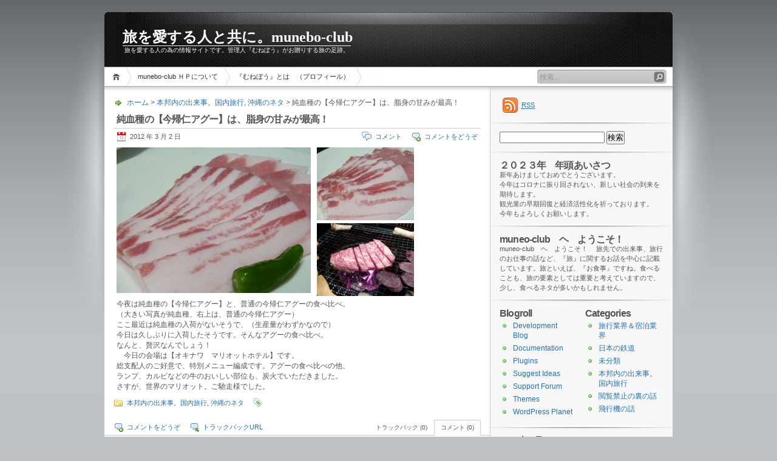

--- FILE ---
content_type: text/html; charset=UTF-8
request_url: http://www.munebo.com/2012/03/02/%E7%B4%94%E8%A1%80%E7%A8%AE%E3%81%AE%E3%80%90%E4%BB%8A%E5%B8%B0%E4%BB%81%E3%82%A2%E3%82%B0%E3%83%BC%E3%80%91%E3%81%AF%E3%80%81%E8%84%82%E8%BA%AB%E3%81%AE%E7%94%98%E3%81%BF%E3%81%8C%E6%9C%80%E9%AB%98/
body_size: 11109
content:
<!DOCTYPE html PUBLIC "-//W3C//DTD XHTML 1.1//EN" "http://www.w3.org/TR/xhtml11/DTD/xhtml11.dtd">

<html xmlns="http://www.w3.org/1999/xhtml">
<head profile="http://gmpg.org/xfn/11">
	<meta http-equiv="Content-Type" content="text/html; charset=UTF-8" />
	<meta http-equiv="X-UA-Compatible" content="IE=EmulateIE7" />

	
	<link rel="alternate" type="application/rss+xml" title="RSS 2.0 - all posts" href="http://www.munebo.com/feed/" />
	<link rel="alternate" type="application/rss+xml" title="RSS 2.0 - all comments" href="http://www.munebo.com/comments/feed/" />
	<link rel="pingback" href="http://www.munebo.com/xmlrpc.php" />

	<!-- style START -->
	<!-- default style -->
	<style type="text/css" media="screen">@import url( http://www.munebo.com/wp-content/themes/inove/style.css );</style>
	<!-- for translations -->
		<!--[if IE]>
		<link rel="stylesheet" href="http://www.munebo.com/wp-content/themes/inove/ie.css" type="text/css" media="screen" />
	<![endif]-->
	<!-- style END -->

	<!-- script START -->
	<script type="text/javascript" src="http://www.munebo.com/wp-content/themes/inove/js/base.js"></script>
	<script type="text/javascript" src="http://www.munebo.com/wp-content/themes/inove/js/menu.js"></script>
	<!-- script END -->

	
		<!-- All in One SEO 4.3.8 - aioseo.com -->
		<title>純血種の【今帰仁アグー】は、脂身の甘みが最高！ - 旅を愛する人と共に。munebo-club</title>
		<meta name="description" content="今夜は純血種の【今帰仁アグー】と、普通の今帰仁アグーの食べ比べ。 （大きい写真が純血種、右上は、普通の今帰仁ア" />
		<meta name="robots" content="max-image-preview:large" />
		<link rel="canonical" href="http://www.munebo.com/2012/03/02/%e7%b4%94%e8%a1%80%e7%a8%ae%e3%81%ae%e3%80%90%e4%bb%8a%e5%b8%b0%e4%bb%81%e3%82%a2%e3%82%b0%e3%83%bc%e3%80%91%e3%81%af%e3%80%81%e8%84%82%e8%ba%ab%e3%81%ae%e7%94%98%e3%81%bf%e3%81%8c%e6%9c%80%e9%ab%98/" />
		<meta name="generator" content="All in One SEO (AIOSEO) 4.3.8" />
		<meta property="og:locale" content="ja_JP" />
		<meta property="og:site_name" content="旅を愛する人と共に。munebo-club - 旅を愛する人の為の情報サイトです。管理人『むねぼう』がお贈りする旅の足跡。" />
		<meta property="og:type" content="article" />
		<meta property="og:title" content="純血種の【今帰仁アグー】は、脂身の甘みが最高！ - 旅を愛する人と共に。munebo-club" />
		<meta property="og:description" content="今夜は純血種の【今帰仁アグー】と、普通の今帰仁アグーの食べ比べ。 （大きい写真が純血種、右上は、普通の今帰仁ア" />
		<meta property="og:url" content="http://www.munebo.com/2012/03/02/%e7%b4%94%e8%a1%80%e7%a8%ae%e3%81%ae%e3%80%90%e4%bb%8a%e5%b8%b0%e4%bb%81%e3%82%a2%e3%82%b0%e3%83%bc%e3%80%91%e3%81%af%e3%80%81%e8%84%82%e8%ba%ab%e3%81%ae%e7%94%98%e3%81%bf%e3%81%8c%e6%9c%80%e9%ab%98/" />
		<meta property="article:published_time" content="2012-03-02T11:28:53+00:00" />
		<meta property="article:modified_time" content="2012-03-02T14:50:21+00:00" />
		<meta name="twitter:card" content="summary_large_image" />
		<meta name="twitter:title" content="純血種の【今帰仁アグー】は、脂身の甘みが最高！ - 旅を愛する人と共に。munebo-club" />
		<meta name="twitter:description" content="今夜は純血種の【今帰仁アグー】と、普通の今帰仁アグーの食べ比べ。 （大きい写真が純血種、右上は、普通の今帰仁ア" />
		<script type="application/ld+json" class="aioseo-schema">
			{"@context":"https:\/\/schema.org","@graph":[{"@type":"BlogPosting","@id":"http:\/\/www.munebo.com\/2012\/03\/02\/%e7%b4%94%e8%a1%80%e7%a8%ae%e3%81%ae%e3%80%90%e4%bb%8a%e5%b8%b0%e4%bb%81%e3%82%a2%e3%82%b0%e3%83%bc%e3%80%91%e3%81%af%e3%80%81%e8%84%82%e8%ba%ab%e3%81%ae%e7%94%98%e3%81%bf%e3%81%8c%e6%9c%80%e9%ab%98\/#blogposting","name":"\u7d14\u8840\u7a2e\u306e\u3010\u4eca\u5e30\u4ec1\u30a2\u30b0\u30fc\u3011\u306f\u3001\u8102\u8eab\u306e\u7518\u307f\u304c\u6700\u9ad8\uff01 - \u65c5\u3092\u611b\u3059\u308b\u4eba\u3068\u5171\u306b\u3002munebo-club","headline":"\u7d14\u8840\u7a2e\u306e\u3010\u4eca\u5e30\u4ec1\u30a2\u30b0\u30fc\u3011\u306f\u3001\u8102\u8eab\u306e\u7518\u307f\u304c\u6700\u9ad8\uff01","author":{"@id":"http:\/\/www.munebo.com\/author\/admin\/#author"},"publisher":{"@id":"http:\/\/www.munebo.com\/#organization"},"image":{"@type":"ImageObject","url":"http:\/\/www.munebo.com\/wp-content\/uploads\/2012\/03\/P1070930.jpg","@id":"http:\/\/www.munebo.com\/#articleImage","width":800,"height":600},"datePublished":"2012-03-02T11:28:53+09:00","dateModified":"2012-03-02T14:50:21+09:00","inLanguage":"ja","mainEntityOfPage":{"@id":"http:\/\/www.munebo.com\/2012\/03\/02\/%e7%b4%94%e8%a1%80%e7%a8%ae%e3%81%ae%e3%80%90%e4%bb%8a%e5%b8%b0%e4%bb%81%e3%82%a2%e3%82%b0%e3%83%bc%e3%80%91%e3%81%af%e3%80%81%e8%84%82%e8%ba%ab%e3%81%ae%e7%94%98%e3%81%bf%e3%81%8c%e6%9c%80%e9%ab%98\/#webpage"},"isPartOf":{"@id":"http:\/\/www.munebo.com\/2012\/03\/02\/%e7%b4%94%e8%a1%80%e7%a8%ae%e3%81%ae%e3%80%90%e4%bb%8a%e5%b8%b0%e4%bb%81%e3%82%a2%e3%82%b0%e3%83%bc%e3%80%91%e3%81%af%e3%80%81%e8%84%82%e8%ba%ab%e3%81%ae%e7%94%98%e3%81%bf%e3%81%8c%e6%9c%80%e9%ab%98\/#webpage"},"articleSection":"\u672c\u90a6\u5185\u306e\u51fa\u6765\u4e8b\u3002\u56fd\u5185\u65c5\u884c, \u6c96\u7e04\u306e\u30cd\u30bf"},{"@type":"BreadcrumbList","@id":"http:\/\/www.munebo.com\/2012\/03\/02\/%e7%b4%94%e8%a1%80%e7%a8%ae%e3%81%ae%e3%80%90%e4%bb%8a%e5%b8%b0%e4%bb%81%e3%82%a2%e3%82%b0%e3%83%bc%e3%80%91%e3%81%af%e3%80%81%e8%84%82%e8%ba%ab%e3%81%ae%e7%94%98%e3%81%bf%e3%81%8c%e6%9c%80%e9%ab%98\/#breadcrumblist","itemListElement":[{"@type":"ListItem","@id":"http:\/\/www.munebo.com\/#listItem","position":1,"item":{"@type":"WebPage","@id":"http:\/\/www.munebo.com\/","name":"\u30db\u30fc\u30e0","description":"\u65c5\u3092\u611b\u3059\u308b\u4eba\u3068\u5171\u306b\u3002munebo-club \u65c5\u3092\u611b\u3059\u308b\u4eba\u306e\u70ba\u306e\u60c5\u5831\u30b5\u30a4\u30c8\u3067\u3059\u3002\u7ba1\u7406\u4eba\u300e\u3080\u306d\u307c\u3046\u300f\u304c\u304a\u8d08\u308a\u3059\u308b\u65c5\u306e\u8db3\u8de1\u3002","url":"http:\/\/www.munebo.com\/"},"nextItem":"http:\/\/www.munebo.com\/2012\/#listItem"},{"@type":"ListItem","@id":"http:\/\/www.munebo.com\/2012\/#listItem","position":2,"item":{"@type":"WebPage","@id":"http:\/\/www.munebo.com\/2012\/","name":"2012","url":"http:\/\/www.munebo.com\/2012\/"},"nextItem":"http:\/\/www.munebo.com\/2012\/03\/#listItem","previousItem":"http:\/\/www.munebo.com\/#listItem"},{"@type":"ListItem","@id":"http:\/\/www.munebo.com\/2012\/03\/#listItem","position":3,"item":{"@type":"WebPage","@id":"http:\/\/www.munebo.com\/2012\/03\/","name":"March","url":"http:\/\/www.munebo.com\/2012\/03\/"},"nextItem":"http:\/\/www.munebo.com\/2012\/03\/02\/#listItem","previousItem":"http:\/\/www.munebo.com\/2012\/#listItem"},{"@type":"ListItem","@id":"http:\/\/www.munebo.com\/2012\/03\/02\/#listItem","position":4,"item":{"@type":"WebPage","@id":"http:\/\/www.munebo.com\/2012\/03\/02\/","name":"2","url":"http:\/\/www.munebo.com\/2012\/03\/02\/"},"nextItem":"http:\/\/www.munebo.com\/2012\/03\/02\/%e7%b4%94%e8%a1%80%e7%a8%ae%e3%81%ae%e3%80%90%e4%bb%8a%e5%b8%b0%e4%bb%81%e3%82%a2%e3%82%b0%e3%83%bc%e3%80%91%e3%81%af%e3%80%81%e8%84%82%e8%ba%ab%e3%81%ae%e7%94%98%e3%81%bf%e3%81%8c%e6%9c%80%e9%ab%98\/#listItem","previousItem":"http:\/\/www.munebo.com\/2012\/03\/#listItem"},{"@type":"ListItem","@id":"http:\/\/www.munebo.com\/2012\/03\/02\/%e7%b4%94%e8%a1%80%e7%a8%ae%e3%81%ae%e3%80%90%e4%bb%8a%e5%b8%b0%e4%bb%81%e3%82%a2%e3%82%b0%e3%83%bc%e3%80%91%e3%81%af%e3%80%81%e8%84%82%e8%ba%ab%e3%81%ae%e7%94%98%e3%81%bf%e3%81%8c%e6%9c%80%e9%ab%98\/#listItem","position":5,"item":{"@type":"WebPage","@id":"http:\/\/www.munebo.com\/2012\/03\/02\/%e7%b4%94%e8%a1%80%e7%a8%ae%e3%81%ae%e3%80%90%e4%bb%8a%e5%b8%b0%e4%bb%81%e3%82%a2%e3%82%b0%e3%83%bc%e3%80%91%e3%81%af%e3%80%81%e8%84%82%e8%ba%ab%e3%81%ae%e7%94%98%e3%81%bf%e3%81%8c%e6%9c%80%e9%ab%98\/","name":"\u7d14\u8840\u7a2e\u306e\u3010\u4eca\u5e30\u4ec1\u30a2\u30b0\u30fc\u3011\u306f\u3001\u8102\u8eab\u306e\u7518\u307f\u304c\u6700\u9ad8\uff01","description":"\u4eca\u591c\u306f\u7d14\u8840\u7a2e\u306e\u3010\u4eca\u5e30\u4ec1\u30a2\u30b0\u30fc\u3011\u3068\u3001\u666e\u901a\u306e\u4eca\u5e30\u4ec1\u30a2\u30b0\u30fc\u306e\u98df\u3079\u6bd4\u3079\u3002 \uff08\u5927\u304d\u3044\u5199\u771f\u304c\u7d14\u8840\u7a2e\u3001\u53f3\u4e0a\u306f\u3001\u666e\u901a\u306e\u4eca\u5e30\u4ec1\u30a2","url":"http:\/\/www.munebo.com\/2012\/03\/02\/%e7%b4%94%e8%a1%80%e7%a8%ae%e3%81%ae%e3%80%90%e4%bb%8a%e5%b8%b0%e4%bb%81%e3%82%a2%e3%82%b0%e3%83%bc%e3%80%91%e3%81%af%e3%80%81%e8%84%82%e8%ba%ab%e3%81%ae%e7%94%98%e3%81%bf%e3%81%8c%e6%9c%80%e9%ab%98\/"},"previousItem":"http:\/\/www.munebo.com\/2012\/03\/02\/#listItem"}]},{"@type":"Organization","@id":"http:\/\/www.munebo.com\/#organization","name":"\u65c5\u3092\u611b\u3059\u308b\u4eba\u3068\u5171\u306b\u3002munebo-club","url":"http:\/\/www.munebo.com\/"},{"@type":"Person","@id":"http:\/\/www.munebo.com\/author\/admin\/#author","url":"http:\/\/www.munebo.com\/author\/admin\/","name":"\u3080\u306d\u307c\u3046","image":{"@type":"ImageObject","@id":"http:\/\/www.munebo.com\/2012\/03\/02\/%e7%b4%94%e8%a1%80%e7%a8%ae%e3%81%ae%e3%80%90%e4%bb%8a%e5%b8%b0%e4%bb%81%e3%82%a2%e3%82%b0%e3%83%bc%e3%80%91%e3%81%af%e3%80%81%e8%84%82%e8%ba%ab%e3%81%ae%e7%94%98%e3%81%bf%e3%81%8c%e6%9c%80%e9%ab%98\/#authorImage","url":"http:\/\/2.gravatar.com\/avatar\/e907bff13f3754d10e8dbd080f612ac0?s=96&d=mm&r=g","width":96,"height":96,"caption":"\u3080\u306d\u307c\u3046"}},{"@type":"WebPage","@id":"http:\/\/www.munebo.com\/2012\/03\/02\/%e7%b4%94%e8%a1%80%e7%a8%ae%e3%81%ae%e3%80%90%e4%bb%8a%e5%b8%b0%e4%bb%81%e3%82%a2%e3%82%b0%e3%83%bc%e3%80%91%e3%81%af%e3%80%81%e8%84%82%e8%ba%ab%e3%81%ae%e7%94%98%e3%81%bf%e3%81%8c%e6%9c%80%e9%ab%98\/#webpage","url":"http:\/\/www.munebo.com\/2012\/03\/02\/%e7%b4%94%e8%a1%80%e7%a8%ae%e3%81%ae%e3%80%90%e4%bb%8a%e5%b8%b0%e4%bb%81%e3%82%a2%e3%82%b0%e3%83%bc%e3%80%91%e3%81%af%e3%80%81%e8%84%82%e8%ba%ab%e3%81%ae%e7%94%98%e3%81%bf%e3%81%8c%e6%9c%80%e9%ab%98\/","name":"\u7d14\u8840\u7a2e\u306e\u3010\u4eca\u5e30\u4ec1\u30a2\u30b0\u30fc\u3011\u306f\u3001\u8102\u8eab\u306e\u7518\u307f\u304c\u6700\u9ad8\uff01 - \u65c5\u3092\u611b\u3059\u308b\u4eba\u3068\u5171\u306b\u3002munebo-club","description":"\u4eca\u591c\u306f\u7d14\u8840\u7a2e\u306e\u3010\u4eca\u5e30\u4ec1\u30a2\u30b0\u30fc\u3011\u3068\u3001\u666e\u901a\u306e\u4eca\u5e30\u4ec1\u30a2\u30b0\u30fc\u306e\u98df\u3079\u6bd4\u3079\u3002 \uff08\u5927\u304d\u3044\u5199\u771f\u304c\u7d14\u8840\u7a2e\u3001\u53f3\u4e0a\u306f\u3001\u666e\u901a\u306e\u4eca\u5e30\u4ec1\u30a2","inLanguage":"ja","isPartOf":{"@id":"http:\/\/www.munebo.com\/#website"},"breadcrumb":{"@id":"http:\/\/www.munebo.com\/2012\/03\/02\/%e7%b4%94%e8%a1%80%e7%a8%ae%e3%81%ae%e3%80%90%e4%bb%8a%e5%b8%b0%e4%bb%81%e3%82%a2%e3%82%b0%e3%83%bc%e3%80%91%e3%81%af%e3%80%81%e8%84%82%e8%ba%ab%e3%81%ae%e7%94%98%e3%81%bf%e3%81%8c%e6%9c%80%e9%ab%98\/#breadcrumblist"},"author":{"@id":"http:\/\/www.munebo.com\/author\/admin\/#author"},"creator":{"@id":"http:\/\/www.munebo.com\/author\/admin\/#author"},"datePublished":"2012-03-02T11:28:53+09:00","dateModified":"2012-03-02T14:50:21+09:00"},{"@type":"WebSite","@id":"http:\/\/www.munebo.com\/#website","url":"http:\/\/www.munebo.com\/","name":"\u65c5\u3092\u611b\u3059\u308b\u4eba\u3068\u5171\u306b\u3002munebo-club","description":"\u65c5\u3092\u611b\u3059\u308b\u4eba\u306e\u70ba\u306e\u60c5\u5831\u30b5\u30a4\u30c8\u3067\u3059\u3002\u7ba1\u7406\u4eba\u300e\u3080\u306d\u307c\u3046\u300f\u304c\u304a\u8d08\u308a\u3059\u308b\u65c5\u306e\u8db3\u8de1\u3002","inLanguage":"ja","publisher":{"@id":"http:\/\/www.munebo.com\/#organization"}}]}
		</script>
		<!-- All in One SEO -->

<link rel='dns-prefetch' href='//s.w.org' />
<link rel="alternate" type="application/rss+xml" title="旅を愛する人と共に。munebo-club &raquo; 純血種の【今帰仁アグー】は、脂身の甘みが最高！ のコメントのフィード" href="http://www.munebo.com/2012/03/02/%e7%b4%94%e8%a1%80%e7%a8%ae%e3%81%ae%e3%80%90%e4%bb%8a%e5%b8%b0%e4%bb%81%e3%82%a2%e3%82%b0%e3%83%bc%e3%80%91%e3%81%af%e3%80%81%e8%84%82%e8%ba%ab%e3%81%ae%e7%94%98%e3%81%bf%e3%81%8c%e6%9c%80%e9%ab%98/feed/" />
		<!-- This site uses the Google Analytics by MonsterInsights plugin v8.15 - Using Analytics tracking - https://www.monsterinsights.com/ -->
		<!-- Note: MonsterInsights is not currently configured on this site. The site owner needs to authenticate with Google Analytics in the MonsterInsights settings panel. -->
					<!-- No UA code set -->
				<!-- / Google Analytics by MonsterInsights -->
				<script type="text/javascript">
			window._wpemojiSettings = {"baseUrl":"https:\/\/s.w.org\/images\/core\/emoji\/13.1.0\/72x72\/","ext":".png","svgUrl":"https:\/\/s.w.org\/images\/core\/emoji\/13.1.0\/svg\/","svgExt":".svg","source":{"concatemoji":"http:\/\/www.munebo.com\/wp-includes\/js\/wp-emoji-release.min.js?ver=5.8.12"}};
			!function(e,a,t){var n,r,o,i=a.createElement("canvas"),p=i.getContext&&i.getContext("2d");function s(e,t){var a=String.fromCharCode;p.clearRect(0,0,i.width,i.height),p.fillText(a.apply(this,e),0,0);e=i.toDataURL();return p.clearRect(0,0,i.width,i.height),p.fillText(a.apply(this,t),0,0),e===i.toDataURL()}function c(e){var t=a.createElement("script");t.src=e,t.defer=t.type="text/javascript",a.getElementsByTagName("head")[0].appendChild(t)}for(o=Array("flag","emoji"),t.supports={everything:!0,everythingExceptFlag:!0},r=0;r<o.length;r++)t.supports[o[r]]=function(e){if(!p||!p.fillText)return!1;switch(p.textBaseline="top",p.font="600 32px Arial",e){case"flag":return s([127987,65039,8205,9895,65039],[127987,65039,8203,9895,65039])?!1:!s([55356,56826,55356,56819],[55356,56826,8203,55356,56819])&&!s([55356,57332,56128,56423,56128,56418,56128,56421,56128,56430,56128,56423,56128,56447],[55356,57332,8203,56128,56423,8203,56128,56418,8203,56128,56421,8203,56128,56430,8203,56128,56423,8203,56128,56447]);case"emoji":return!s([10084,65039,8205,55357,56613],[10084,65039,8203,55357,56613])}return!1}(o[r]),t.supports.everything=t.supports.everything&&t.supports[o[r]],"flag"!==o[r]&&(t.supports.everythingExceptFlag=t.supports.everythingExceptFlag&&t.supports[o[r]]);t.supports.everythingExceptFlag=t.supports.everythingExceptFlag&&!t.supports.flag,t.DOMReady=!1,t.readyCallback=function(){t.DOMReady=!0},t.supports.everything||(n=function(){t.readyCallback()},a.addEventListener?(a.addEventListener("DOMContentLoaded",n,!1),e.addEventListener("load",n,!1)):(e.attachEvent("onload",n),a.attachEvent("onreadystatechange",function(){"complete"===a.readyState&&t.readyCallback()})),(n=t.source||{}).concatemoji?c(n.concatemoji):n.wpemoji&&n.twemoji&&(c(n.twemoji),c(n.wpemoji)))}(window,document,window._wpemojiSettings);
		</script>
		<style type="text/css">
img.wp-smiley,
img.emoji {
	display: inline !important;
	border: none !important;
	box-shadow: none !important;
	height: 1em !important;
	width: 1em !important;
	margin: 0 .07em !important;
	vertical-align: -0.1em !important;
	background: none !important;
	padding: 0 !important;
}
</style>
	<link rel='stylesheet' id='wp-block-library-css'  href='http://www.munebo.com/wp-includes/css/dist/block-library/style.min.css?ver=5.8.12' type='text/css' media='all' />
<link rel="https://api.w.org/" href="http://www.munebo.com/wp-json/" /><link rel="alternate" type="application/json" href="http://www.munebo.com/wp-json/wp/v2/posts/2221" /><link rel="EditURI" type="application/rsd+xml" title="RSD" href="http://www.munebo.com/xmlrpc.php?rsd" />
<link rel="wlwmanifest" type="application/wlwmanifest+xml" href="http://www.munebo.com/wp-includes/wlwmanifest.xml" /> 
<meta name="generator" content="WordPress 5.8.12" />
<link rel='shortlink' href='http://www.munebo.com/?p=2221' />
<link rel="alternate" type="application/json+oembed" href="http://www.munebo.com/wp-json/oembed/1.0/embed?url=http%3A%2F%2Fwww.munebo.com%2F2012%2F03%2F02%2F%25e7%25b4%2594%25e8%25a1%2580%25e7%25a8%25ae%25e3%2581%25ae%25e3%2580%2590%25e4%25bb%258a%25e5%25b8%25b0%25e4%25bb%2581%25e3%2582%25a2%25e3%2582%25b0%25e3%2583%25bc%25e3%2580%2591%25e3%2581%25af%25e3%2580%2581%25e8%2584%2582%25e8%25ba%25ab%25e3%2581%25ae%25e7%2594%2598%25e3%2581%25bf%25e3%2581%258c%25e6%259c%2580%25e9%25ab%2598%2F" />
<link rel="alternate" type="text/xml+oembed" href="http://www.munebo.com/wp-json/oembed/1.0/embed?url=http%3A%2F%2Fwww.munebo.com%2F2012%2F03%2F02%2F%25e7%25b4%2594%25e8%25a1%2580%25e7%25a8%25ae%25e3%2581%25ae%25e3%2580%2590%25e4%25bb%258a%25e5%25b8%25b0%25e4%25bb%2581%25e3%2582%25a2%25e3%2582%25b0%25e3%2583%25bc%25e3%2580%2591%25e3%2581%25af%25e3%2580%2581%25e8%2584%2582%25e8%25ba%25ab%25e3%2581%25ae%25e7%2594%2598%25e3%2581%25bf%25e3%2581%258c%25e6%259c%2580%25e9%25ab%2598%2F&#038;format=xml" />
<link rel="icon" href="http://www.munebo.com/wp-content/uploads/2011/03/cropped-P1020559-32x32.jpg" sizes="32x32" />
<link rel="icon" href="http://www.munebo.com/wp-content/uploads/2011/03/cropped-P1020559-192x192.jpg" sizes="192x192" />
<link rel="apple-touch-icon" href="http://www.munebo.com/wp-content/uploads/2011/03/cropped-P1020559-180x180.jpg" />
<meta name="msapplication-TileImage" content="http://www.munebo.com/wp-content/uploads/2011/03/cropped-P1020559-270x270.jpg" />
</head>


<body>
<!-- wrap START -->
<div id="wrap">

<!-- container START -->
<div id="container"  >

<!-- header START -->
<div id="header">

	<!-- banner START -->
		<!-- banner END -->

	<div id="caption">
		<h1 id="title"><a href="http://www.munebo.com/">旅を愛する人と共に。munebo-club</a></h1>
		<div id="tagline">旅を愛する人の為の情報サイトです。管理人『むねぼう』がお贈りする旅の足跡。</div>
	</div>

	<div class="fixed"></div>
</div>
<!-- header END -->

<!-- navigation START -->
<div id="navigation">
	<!-- menus START -->
	<ul id="menus">
		<li class="page_item"><a class="home" title="ホーム" href="http://www.munebo.com/">ホーム</a></li>
		<li class="page_item page-item-2"><a href="http://www.munebo.com/about/">munebo-club ＨＰについて</a></li>
<li class="page_item page-item-345"><a href="http://www.munebo.com/%e3%83%97%e3%83%ad%e3%83%95%e3%82%a3%e3%83%bc%e3%83%ab/">『むねぼう』とは　（プロフィール）</a></li>
		<li><a class="lastmenu" href="javascript:void(0);"></a></li>
	</ul>
	<!-- menus END -->

	<!-- searchbox START -->
	<div id="searchbox">
					<form action="http://www.munebo.com" method="get">
				<div class="content">
					<input type="text" class="textfield" name="s" size="24" value="" />
					<input type="submit" class="button" value="" />
				</div>
			</form>
			</div>
<script type="text/javascript">
//<![CDATA[
	var searchbox = MGJS.$("searchbox");
	var searchtxt = MGJS.getElementsByClassName("textfield", "input", searchbox)[0];
	var searchbtn = MGJS.getElementsByClassName("button", "input", searchbox)[0];
	var tiptext = "検索...";
	if(searchtxt.value == "" || searchtxt.value == tiptext) {
		searchtxt.className += " searchtip";
		searchtxt.value = tiptext;
	}
	searchtxt.onfocus = function(e) {
		if(searchtxt.value == tiptext) {
			searchtxt.value = "";
			searchtxt.className = searchtxt.className.replace(" searchtip", "");
		}
	}
	searchtxt.onblur = function(e) {
		if(searchtxt.value == "") {
			searchtxt.className += " searchtip";
			searchtxt.value = tiptext;
		}
	}
	searchbtn.onclick = function(e) {
		if(searchtxt.value == "" || searchtxt.value == tiptext) {
			return false;
		}
	}
//]]>
</script>
	<!-- searchbox END -->

	<div class="fixed"></div>
</div>
<!-- navigation END -->

<!-- content START -->
<div id="content">

	<!-- main START -->
	<div id="main">


	<div id="postpath">
		<a title="ホームページへ戻る" href="http://www.munebo.com/">ホーム</a>
		 &gt; <a href="http://www.munebo.com/category/%e5%9b%bd%e5%86%85%e6%97%85%e8%a1%8c/" rel="category tag">本邦内の出来事。国内旅行</a>, <a href="http://www.munebo.com/category/%e5%9b%bd%e5%86%85%e6%97%85%e8%a1%8c/%e6%b2%96%e7%b8%84%e3%81%ae%e3%83%8d%e3%82%bf/" rel="category tag">沖縄のネタ</a>		 &gt; 純血種の【今帰仁アグー】は、脂身の甘みが最高！	</div>

	<div class="post" id="post-2221">
		<h2>純血種の【今帰仁アグー】は、脂身の甘みが最高！</h2>
		<div class="info">
			<span class="date">2012 年 3 月 2 日</span>
													<span class="addcomment"><a href="#respond">コメントをどうぞ</a></span>
				<span class="comments"><a href="#comments">コメント</a></span>
						<div class="fixed"></div>
		</div>
		<div class="content">
			<p><a href="http://www.munebo.com/wp-content/uploads/2012/03/P1070930.jpg"><img loading="lazy" src="http://www.munebo.com/wp-content/uploads/2012/03/P1070930-320x240.jpg" alt="" title="純血の【今帰仁アグー】は脂身が多い。" width="320" height="240" class="alignleft size-medium wp-image-2222" srcset="http://www.munebo.com/wp-content/uploads/2012/03/P1070930-320x240.jpg 320w, http://www.munebo.com/wp-content/uploads/2012/03/P1070930-160x120.jpg 160w, http://www.munebo.com/wp-content/uploads/2012/03/P1070930-1024x768.jpg 1024w, http://www.munebo.com/wp-content/uploads/2012/03/P1070930.jpg 800w" sizes="(max-width: 320px) 100vw, 320px" /></a><a href="http://www.munebo.com/wp-content/uploads/2012/03/P1070931.jpg"><img loading="lazy" src="http://www.munebo.com/wp-content/uploads/2012/03/P1070931-160x120.jpg" alt="" title="純血種ではない今帰仁アグー。赤身が多い。" width="160" height="120" class="alignnone size-thumbnail wp-image-2223" srcset="http://www.munebo.com/wp-content/uploads/2012/03/P1070931-160x120.jpg 160w, http://www.munebo.com/wp-content/uploads/2012/03/P1070931-320x240.jpg 320w, http://www.munebo.com/wp-content/uploads/2012/03/P1070931-1024x768.jpg 1024w, http://www.munebo.com/wp-content/uploads/2012/03/P1070931.jpg 800w" sizes="(max-width: 160px) 100vw, 160px" /></a><br />
<a href="http://www.munebo.com/wp-content/uploads/2012/03/P1070936.jpg"><img loading="lazy" src="http://www.munebo.com/wp-content/uploads/2012/03/P1070936-160x120.jpg" alt="" title="牛ステーキもおいしい" width="160" height="120" class="alignnone size-thumbnail wp-image-2224" srcset="http://www.munebo.com/wp-content/uploads/2012/03/P1070936-160x120.jpg 160w, http://www.munebo.com/wp-content/uploads/2012/03/P1070936-320x240.jpg 320w, http://www.munebo.com/wp-content/uploads/2012/03/P1070936-1024x768.jpg 1024w, http://www.munebo.com/wp-content/uploads/2012/03/P1070936.jpg 800w" sizes="(max-width: 160px) 100vw, 160px" /></a><br />
今夜は純血種の【今帰仁アグー】と、普通の今帰仁アグーの食べ比べ。<br />
（大きい写真が純血種、右上は、普通の今帰仁アグー）<br />
ここ最近は純血種の入荷がないそうで、（生産量がわずかなので）<br />
今日は久しぶりに入荷したそうです。そんなアグーの食べ比べ。<br />
なんと、贅沢なんでしょう！<br />
　今日の会場は【オキナワ　マリオットホテル】です。<br />
総支配人のご好意で、特別メニュー編成です。アグーの食べ比べの他、<br />
ランプ、カルビなどの牛のおいしい部位も、炭火でいただきました。<br />
さすが、世界のマリオット。ご馳走様でした。</p>
			<div class="fixed"></div>
		</div>
		<div class="under">
			<span class="categories">カテゴリー: </span><span><a href="http://www.munebo.com/category/%e5%9b%bd%e5%86%85%e6%97%85%e8%a1%8c/" rel="category tag">本邦内の出来事。国内旅行</a>, <a href="http://www.munebo.com/category/%e5%9b%bd%e5%86%85%e6%97%85%e8%a1%8c/%e6%b2%96%e7%b8%84%e3%81%ae%e3%83%8d%e3%82%bf/" rel="category tag">沖縄のネタ</a></span>			<span class="tags">タグ: </span><span></span>		</div>
	</div>

	<!-- related posts START -->
		<!-- related posts END -->

	<script type="text/javascript" src="http://www.munebo.com/wp-content/themes/inove/js/comment.js"></script>



<div id="comments">

<div id="cmtswitcher">
			<a id="commenttab" class="curtab" href="javascript:void(0);" onclick="MGJS.switchTab('thecomments,commentnavi', 'thetrackbacks', 'commenttab', 'curtab', 'trackbacktab', 'tab');">コメント (0)</a>
		<a id="trackbacktab" class="tab" href="javascript:void(0);" onclick="MGJS.switchTab('thetrackbacks', 'thecomments,commentnavi', 'trackbacktab', 'curtab', 'commenttab', 'tab');">トラックバック (0)</a>
				<span class="addcomment"><a href="#respond">コメントをどうぞ</a></span>
				<span class="addtrackback"><a href="http://www.munebo.com/2012/03/02/%e7%b4%94%e8%a1%80%e7%a8%ae%e3%81%ae%e3%80%90%e4%bb%8a%e5%b8%b0%e4%bb%81%e3%82%a2%e3%82%b0%e3%83%bc%e3%80%91%e3%81%af%e3%80%81%e8%84%82%e8%ba%ab%e3%81%ae%e7%94%98%e3%81%bf%e3%81%8c%e6%9c%80%e9%ab%98/trackback/">トラックバックURL</a></span>
		<div class="fixed"></div>
</div>

<div id="commentlist">
	<!-- comments START -->
	<ol id="thecomments">
			<li class="messagebox">
			コメントはまだありません。		</li>
		</ol>
	<!-- comments END -->


	<!-- trackbacks START -->
			<ol id="thetrackbacks">
							<li class="messagebox">
					トラックバックはまだありません。				</li>

					</ol>
		<div class="fixed"></div>
	<!-- trackbacks END -->
</div>

</div>

	<form action="http://www.munebo.com/wp-comments-post.php" method="post" id="commentform">
	<div id="respond">

					
			<div id="author_info">
				<div class="row">
					<input type="text" name="author" id="author" class="textfield" value="" size="24" tabindex="1" />
					<label for="author" class="small">お名前 </label>
				</div>
				<div class="row">
					<input type="text" name="email" id="email" class="textfield" value="" size="24" tabindex="2" />
					<label for="email" class="small">メール (公開されません) </label>
				</div>
				<div class="row">
					<input type="text" name="url" id="url" class="textfield" value="" size="24" tabindex="3" />
					<label for="url" class="small">ウェブサイト</label>
				</div>
			</div>

			
		
		<!-- comment input -->
		<div class="row">
			<textarea name="comment" id="comment" tabindex="4" rows="8" cols="50"></textarea>
		</div>

		<!-- comment submit and rss -->
		<div id="submitbox">
			<a class="feed" href="http://www.munebo.com/comments/feed/">コメントフィードをRSSリーダーで購読する</a>
			<div class="submitbutton">
				<input name="submit" type="submit" id="submit" class="button" tabindex="5" value="コメント送信" />
			</div>
						<input type="hidden" name="comment_post_ID" value="2221" />
			<div class="fixed"></div>
		</div>

	</div>
	<p style="display: none;"><input type="hidden" id="akismet_comment_nonce" name="akismet_comment_nonce" value="3cbf2e4d72" /></p><p style="display: none !important;"><label>&#916;<textarea name="ak_hp_textarea" cols="45" rows="8" maxlength="100"></textarea></label><input type="hidden" id="ak_js" name="ak_js" value="200"/><script>document.getElementById( "ak_js" ).setAttribute( "value", ( new Date() ).getTime() );</script></p>	</form>

	

	<div id="postnavi">
		<span class="prev"><a href="http://www.munebo.com/2012/03/03/%e6%9c%80%e8%bf%91%e3%81%ae%e6%b2%96%e7%b8%84%e6%9c%ac%e5%b3%b6%e3%81%ae%e5%a4%a9%e6%b0%97/" rel="next">最近の沖縄本島の天気</a></span>
		<span class="next"><a href="http://www.munebo.com/2012/02/19/%e3%81%ab%e3%81%a3%e3%81%bd%e3%82%93%e4%b8%b8%e3%81%ae%e3%83%af%e3%83%b3%e3%83%8a%e3%82%a4%e3%83%88%e3%82%af%e3%83%ab%e3%83%bc%e3%82%ba%ef%bc%88%e9%a3%9b%e3%82%93%e3%81%a7%e6%b2%96%e7%b8%84%ef%bd%82/" rel="prev">にっぽん丸のワンナイトクルーズ（飛んでクルーズ沖縄Ｂコース）</a></span>
		<div class="fixed"></div>
	</div>


	</div>
	<!-- main END -->

	
<!-- sidebar START -->
<div id="sidebar">

<!-- sidebar north START -->
<div id="northsidebar" class="sidebar">

	<!-- feeds -->
	<div class="widget widget_feeds">
		<div class="content">
			<div id="subscribe">
				<a rel="external nofollow" id="feedrss" title="このブログのフィードを購読する..." href="http://www.munebo.com/feed/"><abbr title="Really Simple Syndication">RSS</abbr></a>
							</div>
						<div class="fixed"></div>
		</div>
	</div>

	<!-- showcase -->
	
<div id="search-2" class="widget widget_search"><form role="search" method="get" id="searchform" class="searchform" action="http://www.munebo.com/">
				<div>
					<label class="screen-reader-text" for="s">検索:</label>
					<input type="text" value="" name="s" id="s" />
					<input type="submit" id="searchsubmit" value="検索" />
				</div>
			</form></div><div id="text-520368952" class="widget widget_text"><h3>２０２３年　年頭あいさつ</h3>			<div class="textwidget"><p>新年あけましておめでとうございます。</p>
<p>今年はコロナに振り回されない、新しい社会の到来を期待します。</p>
<p>観光業の早期回復と経済活性化を祈っております。</p>
<p>今年もよろしくお願いします。</p>
</div>
		</div><div id="text-317409831" class="widget widget_text"><h3>muneo-club　ヘ　ようこそ！</h3>			<div class="textwidget">muneo-club　ヘ　ようこそ！
　旅先での出来事、旅行のお仕事の話など、『旅』に関するお話を中心に記載しています。旅といえば、『お食事』ですね。食べることも、旅の要素としては重要と考えていますので、少し、食べるネタが多いかもしれません。



</div>
		</div></div>
<!-- sidebar north END -->

<div id="centersidebar">

	<!-- sidebar east START -->
	<div id="eastsidebar" class="sidebar">
	
		<!-- categories -->
		<div class="widget widget_categories">
			<h3>Categories</h3>
			<ul>
					<li class="cat-item cat-item-6"><a href="http://www.munebo.com/category/%e6%97%85%e8%a1%8c%e6%a5%ad%e7%95%8c%ef%bc%86%e5%ae%bf%e6%b3%8a%e6%a5%ad%e7%95%8c/" title="業界のお話です">旅行業界＆宿泊業界</a>
</li>
	<li class="cat-item cat-item-7"><a href="http://www.munebo.com/category/%e6%97%a5%e6%9c%ac%e3%81%ae%e9%89%84%e9%81%93/" title="鉄の話">日本の鉄道</a>
</li>
	<li class="cat-item cat-item-1"><a href="http://www.munebo.com/category/uncategorized/">未分類</a>
</li>
	<li class="cat-item cat-item-5"><a href="http://www.munebo.com/category/%e5%9b%bd%e5%86%85%e6%97%85%e8%a1%8c/" title="国内旅行全般です">本邦内の出来事。国内旅行</a>
</li>
	<li class="cat-item cat-item-11"><a href="http://www.munebo.com/category/%e9%96%b2%e8%a6%a7%e7%a6%81%e6%ad%a2%e3%81%ae%e8%a3%8f%e3%81%ae%e8%a9%b1/" title="ここは見てはいけません">閲覧禁止の裏の話</a>
</li>
	<li class="cat-item cat-item-8"><a href="http://www.munebo.com/category/%e9%a3%9b%e8%a1%8c%e6%a9%9f%e3%81%ae%e8%a9%b1/" title="飛行機に関する全般">飛行機の話</a>
</li>
			</ul>
		</div>

		</div>
	<!-- sidebar east END -->

	<!-- sidebar west START -->
	<div id="westsidebar" class="sidebar">
	
		<!-- blogroll -->
		<div class="widget widget_links">
			<h3>Blogroll</h3>
			<ul>
				<li><a href="http://wordpress.org/development/">Development Blog</a></li>
<li><a href="http://codex.wordpress.org/">Documentation</a></li>
<li><a href="http://wordpress.org/extend/plugins/">Plugins</a></li>
<li><a href="http://wordpress.org/extend/ideas/">Suggest Ideas</a></li>
<li><a href="http://wordpress.org/support/">Support Forum</a></li>
<li><a href="http://wordpress.org/extend/themes/">Themes</a></li>
<li><a href="http://planet.wordpress.org/">WordPress Planet</a></li>
			</ul>
		</div>

		</div>
	<!-- sidebar west END -->
	<div class="fixed"></div>
</div>

<!-- sidebar south START -->
<div id="southsidebar" class="sidebar">
<div id="calendar-2" class="widget widget_calendar"><div id="calendar_wrap" class="calendar_wrap"><table id="wp-calendar" class="wp-calendar-table">
	<caption>2012年3月</caption>
	<thead>
	<tr>
		<th scope="col" title="月曜日">月</th>
		<th scope="col" title="火曜日">火</th>
		<th scope="col" title="水曜日">水</th>
		<th scope="col" title="木曜日">木</th>
		<th scope="col" title="金曜日">金</th>
		<th scope="col" title="土曜日">土</th>
		<th scope="col" title="日曜日">日</th>
	</tr>
	</thead>
	<tbody>
	<tr>
		<td colspan="3" class="pad">&nbsp;</td><td>1</td><td><a href="http://www.munebo.com/2012/03/02/" aria-label="2012年3月2日 に投稿を公開">2</a></td><td><a href="http://www.munebo.com/2012/03/03/" aria-label="2012年3月3日 に投稿を公開">3</a></td><td>4</td>
	</tr>
	<tr>
		<td>5</td><td>6</td><td>7</td><td>8</td><td>9</td><td>10</td><td>11</td>
	</tr>
	<tr>
		<td>12</td><td>13</td><td>14</td><td>15</td><td>16</td><td>17</td><td>18</td>
	</tr>
	<tr>
		<td>19</td><td>20</td><td>21</td><td>22</td><td>23</td><td>24</td><td>25</td>
	</tr>
	<tr>
		<td>26</td><td>27</td><td>28</td><td>29</td><td>30</td><td><a href="http://www.munebo.com/2012/03/31/" aria-label="2012年3月31日 に投稿を公開">31</a></td>
		<td class="pad" colspan="1">&nbsp;</td>
	</tr>
	</tbody>
	</table><nav aria-label="前と次の月" class="wp-calendar-nav">
		<span class="wp-calendar-nav-prev"><a href="http://www.munebo.com/2012/02/">&laquo; 2月</a></span>
		<span class="pad">&nbsp;</span>
		<span class="wp-calendar-nav-next"><a href="http://www.munebo.com/2012/04/">4月 &raquo;</a></span>
	</nav></div></div><div id="categories-316555121" class="widget widget_categories"><h3>カテゴリー</h3>
			<ul>
					<li class="cat-item cat-item-6"><a href="http://www.munebo.com/category/%e6%97%85%e8%a1%8c%e6%a5%ad%e7%95%8c%ef%bc%86%e5%ae%bf%e6%b3%8a%e6%a5%ad%e7%95%8c/" title="業界のお話です">旅行業界＆宿泊業界</a>
</li>
	<li class="cat-item cat-item-7"><a href="http://www.munebo.com/category/%e6%97%a5%e6%9c%ac%e3%81%ae%e9%89%84%e9%81%93/" title="鉄の話">日本の鉄道</a>
</li>
	<li class="cat-item cat-item-1"><a href="http://www.munebo.com/category/uncategorized/">未分類</a>
</li>
	<li class="cat-item cat-item-5"><a href="http://www.munebo.com/category/%e5%9b%bd%e5%86%85%e6%97%85%e8%a1%8c/" title="国内旅行全般です">本邦内の出来事。国内旅行</a>
<ul class='children'>
	<li class="cat-item cat-item-10"><a href="http://www.munebo.com/category/%e5%9b%bd%e5%86%85%e6%97%85%e8%a1%8c/%e3%81%9d%e3%81%ae%e4%bb%96%e3%81%ae%e5%9c%b0%e5%9f%9f/" title="国内のネタでその他のこと">その他の地域</a>
</li>
	<li class="cat-item cat-item-3"><a href="http://www.munebo.com/category/%e5%9b%bd%e5%86%85%e6%97%85%e8%a1%8c/%e4%b9%9d%e5%b7%9e%e5%90%84%e5%9c%b0/" title="九州各地で見たもの、気がついたもの、おもしろいものを掲載します">九州各地</a>
</li>
	<li class="cat-item cat-item-4"><a href="http://www.munebo.com/category/%e5%9b%bd%e5%86%85%e6%97%85%e8%a1%8c/%e4%bf%a1%e5%b7%9e%e3%81%ab%e3%81%a6/" title="信州での出来事を掲載します。">信州にて</a>
</li>
	<li class="cat-item cat-item-9"><a href="http://www.munebo.com/category/%e5%9b%bd%e5%86%85%e6%97%85%e8%a1%8c/%e6%b2%96%e7%b8%84%e3%81%ae%e3%83%8d%e3%82%bf/" title="沖縄でのことをかきます">沖縄のネタ</a>
</li>
</ul>
</li>
	<li class="cat-item cat-item-11"><a href="http://www.munebo.com/category/%e9%96%b2%e8%a6%a7%e7%a6%81%e6%ad%a2%e3%81%ae%e8%a3%8f%e3%81%ae%e8%a9%b1/" title="ここは見てはいけません">閲覧禁止の裏の話</a>
</li>
	<li class="cat-item cat-item-8"><a href="http://www.munebo.com/category/%e9%a3%9b%e8%a1%8c%e6%a9%9f%e3%81%ae%e8%a9%b1/" title="飛行機に関する全般">飛行機の話</a>
</li>
			</ul>

			</div><div id="meta-2" class="widget widget_meta"><h3>管理者用</h3>
		<ul>
						<li><a href="http://www.munebo.com/wp-login.php">ログイン</a></li>
			<li><a href="http://www.munebo.com/feed/">投稿フィード</a></li>
			<li><a href="http://www.munebo.com/comments/feed/">コメントフィード</a></li>

			<li><a href="https://ja.wordpress.org/">WordPress.org</a></li>
		</ul>

		</div><div id="text-520368951" class="widget widget_text"><h3>～　広　告　～</h3>			<div class="textwidget"><br>
<iframe frameborder="0" allowtransparency="true" marginheight="0" scrolling="no" src="http://ad.jp.ap.valuecommerce.com/servlet/htmlbanner?sid=2584263&pid=883910942" marginwidth="0"><script language="javascript" src="http://ad.jp.ap.valuecommerce.com/servlet/jsbanner?sid=2584263&pid=883910942"></script><noscript><a href="http://ck.jp.ap.valuecommerce.com/servlet/referral?sid=2584263&pid=883910942" target="_blank" rel="noopener"><img src="http://ad.jp.ap.valuecommerce.com/servlet/gifbanner?sid=2584263&pid=883910942" height="60" width="234" border="0"></a></noscript></iframe>
<br>
<iframe frameborder="0" allowtransparency="true" marginheight="0" scrolling="no" src="http://ad.jp.ap.valuecommerce.com/servlet/htmlbanner?sid=2584263&pid=883910935" marginwidth="0"><script language="javascript" src="http://ad.jp.ap.valuecommerce.com/servlet/jsbanner?sid=2584263&pid=883910935"></script><noscript><a href="http://ck.jp.ap.valuecommerce.com/servlet/referral?sid=2584263&pid=883910935" target="_blank" rel="noopener"><img src="http://ad.jp.ap.valuecommerce.com/servlet/gifbanner?sid=2584263&pid=883910935" height="60" width="234" border="0"></a></noscript></iframe>

<BR>
<iframe frameborder="0" allowtransparency="true" marginheight="0" scrolling="no" src="http://ad.jp.ap.valuecommerce.com/servlet/htmlbanner?sid=2584263&pid=883910929" marginwidth="0"><script language="javascript" src="http://ad.jp.ap.valuecommerce.com/servlet/jsbanner?sid=2584263&pid=883910929"></script><noscript><a href="http://ck.jp.ap.valuecommerce.com/servlet/referral?sid=2584263&pid=883910929" target="_blank" rel="noopener"><img src="http://ad.jp.ap.valuecommerce.com/servlet/gifbanner?sid=2584263&pid=883910929" height="60" width="120" border="0"></a></noscript></iframe>
<BR>
<iframe frameborder="0" allowtransparency="true" marginheight="0" scrolling="no" src="http://ad.jp.ap.valuecommerce.com/servlet/htmlbanner?sid=2584263&pid=884091193" marginwidth="0"><script language="javascript" src="http://ad.jp.ap.valuecommerce.com/servlet/jsbanner?sid=2584263&pid=884091193"></script><noscript><a href="http://ck.jp.ap.valuecommerce.com/servlet/referral?sid=2584263&pid=884091193" target="_blank" rel="noopener"><img src="http://ad.jp.ap.valuecommerce.com/servlet/gifbanner?sid=2584263&pid=884091193" height="60" width="100" border="0"></a></noscript></iframe>
<BR>
<BR>
<iframe frameBorder='0' scrolling='no' width='120' height='600' src='//rurubu.travel/builtin/cal/?txc=009900&siz=120x600&st=5238A13'></iframe>
<BR>
<script language="javascript" src="//ad.jp.ap.valuecommerce.com/servlet/jsbanner?sid=2584263&pid=885719376"></script><noscript><a href="//ck.jp.ap.valuecommerce.com/servlet/referral?sid=2584263&pid=885719376" target="_blank" rel="nofollow noopener"><img src="//ad.jp.ap.valuecommerce.com/servlet/gifbanner?sid=2584263&pid=885719376" border="0"></a></noscript>
<BR></div>
		</div><div id="pages-2" class="widget widget_pages"><h3>固定ページ</h3>
			<ul>
				<li class="page_item page-item-345"><a href="http://www.munebo.com/%e3%83%97%e3%83%ad%e3%83%95%e3%82%a3%e3%83%bc%e3%83%ab/">『むねぼう』とは　（プロフィール）</a></li>
<li class="page_item page-item-2"><a href="http://www.munebo.com/about/">munebo-club ＨＰについて</a></li>
			</ul>

			</div></div>
<!-- sidebar south END -->

</div>
<!-- sidebar END -->
	<div class="fixed"></div>
</div>
<!-- content END -->

<!-- footer START -->
<div id="footer">
	<a id="gotop" href="#" onclick="MGJS.goTop();return false;">トップ</a>
	<a id="powered" href="http://wordpress.org/">WordPress</a>
	<div id="copyright">
		Copyright &copy; 2008-2023 旅を愛する人と共に。munebo-club	</div>
	<div id="themeinfo">
		Theme by <a href="http://www.neoease.com/">NeoEase</a>. Valid <a href="http://validator.w3.org/check?uri=referer">XHTML 1.1</a> and <a href="http://jigsaw.w3.org/css-validator/check/referer?profile=css3">CSS 3</a>.	</div>
</div>
<!-- footer END -->

</div>
<!-- container END -->
</div>
<!-- wrap END -->

<script type='text/javascript' src='http://www.munebo.com/wp-includes/js/wp-embed.min.js?ver=5.8.12' id='wp-embed-js'></script>

</body>
</html>



--- FILE ---
content_type: text/html; charset=UTF-8
request_url: http://ad.jp.ap.valuecommerce.com/servlet/htmlbanner?sid=2584263&pid=883910942
body_size: 554
content:
<HTML><A TARGET='_top' HREF='//ck.jp.ap.valuecommerce.com/servlet/referral?va=2224173&sid=2584263&pid=883910942&vcid=[base64]&vcpub=0.840365' rel="nofollow"><IMG BORDER=0 SRC='//i.imgvc.com/vc/images/00/21/f0/2d.jpeg'></A></HTML>

--- FILE ---
content_type: text/html; charset=UTF-8
request_url: http://ad.jp.ap.valuecommerce.com/servlet/htmlbanner?sid=2584263&pid=883910935
body_size: 554
content:
<HTML><A TARGET='_top' HREF='//ck.jp.ap.valuecommerce.com/servlet/referral?va=2224173&sid=2584263&pid=883910935&vcid=[base64]&vcpub=0.981821' rel="nofollow"><IMG BORDER=0 SRC='//i.imgvc.com/vc/images/00/21/f0/2d.jpeg'></A></HTML>

--- FILE ---
content_type: text/html; charset=UTF-8
request_url: http://ad.jp.ap.valuecommerce.com/servlet/htmlbanner?sid=2584263&pid=883910929
body_size: 553
content:
<HTML><A TARGET='_top' HREF='//ck.jp.ap.valuecommerce.com/servlet/referral?va=2789180&sid=2584263&pid=883910929&vcid=[base64]&vcpub=0.113248' rel="nofollow"><IMG BORDER=0 SRC='//i.imgvc.com/vc/images/00/2a/8f/3c.png'></A></HTML>

--- FILE ---
content_type: text/html; charset=UTF-8
request_url: http://ad.jp.ap.valuecommerce.com/servlet/htmlbanner?sid=2584263&pid=884091193
body_size: 553
content:
<HTML><A TARGET='_top' HREF='//ck.jp.ap.valuecommerce.com/servlet/referral?va=2001629&sid=2584263&pid=884091193&vcid=[base64]&vcpub=0.115928' rel="nofollow"><IMG BORDER=0 SRC='//i.imgvc.com/vc/images/00/1e/8a/dd.gif'></A></HTML>

--- FILE ---
content_type: application/javascript
request_url: http://ad.jp.ap.valuecommerce.com/servlet/jsbanner?sid=2584263&pid=885719376
body_size: 1347
content:
if(typeof(__vc_paramstr) === "undefined"){__vc_paramstr = "";}if(!__vc_paramstr && location.ancestorOrigins){__vc_dlist = location.ancestorOrigins;__vc_srcurl = "&_su="+encodeURIComponent(document.URL);__vc_dlarr = [];__vc_paramstr = "";for ( var i=0, l=__vc_dlist.length; l>i; i++ ) {__vc_dlarr.push(__vc_dlist[i]);}__vc_paramstr = "&_su="+encodeURIComponent(document.URL);if (__vc_dlarr.length){__vc_paramstr = __vc_paramstr + "&_dl=" + encodeURIComponent(__vc_dlarr.join(','));}}document.write("<A TARGET='_top' HREF='//ck.jp.ap.valuecommerce.com/servlet/referral?va=2115087&sid=2584263&pid=885719376&vcid=[base64]&vcpub=0.476039"+__vc_paramstr+"' rel='nofollow'><IMG BORDER=0 SRC='//i.imgvc.com/vc/images/00/20/46/0f.png'></A>");